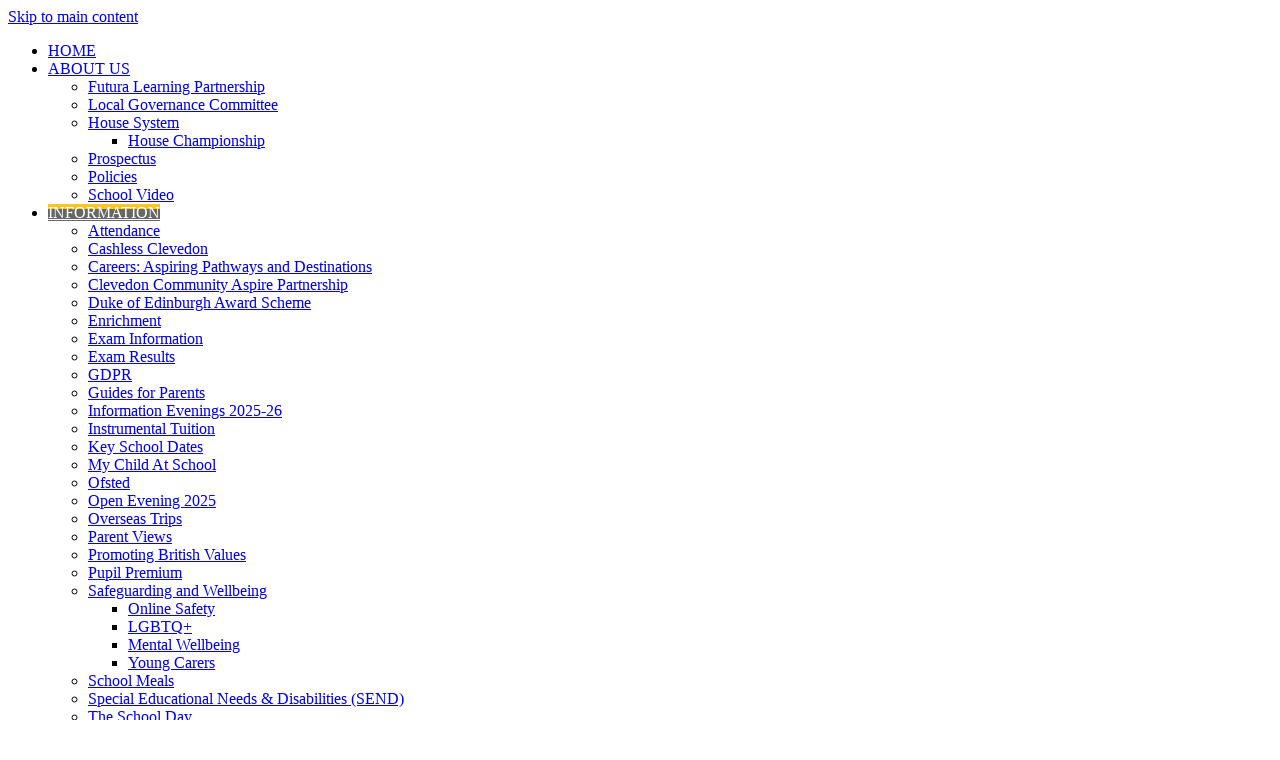

--- FILE ---
content_type: text/html
request_url: https://www.clevedonschool.org.uk/Summer-School-2021/
body_size: 12292
content:
<!-- from CSV -->
<!DOCTYPE html>
<html lang="en">
<head>
	<!--pageID 87777-->
	
	<meta charset="UTF-8">
	<title>Clevedon School - Summer School 2021</title>
	
        <meta name="description" content="Welcome to the website of Clevedon School, North Somerset" />
        <meta name="keywords" content="Clevedon School, North Somerset" />
        <meta name="author" content="Clevedon School website"/>
        
                <meta name="robots" content="INDEX, FOLLOW"/>
        
	<meta name="rating" content="General"/>
	<meta name="revisit-after" content="2 days"/>
		
            <meta property="og:site_name" content="Clevedon School" />
<meta property="og:title" content="Summer School 2021" />
<meta property="og:type" content="website" />
<meta property="og:description" content="In August 2021 we were delighted to make the most of the Department for Education&#8217;s funding to run a week long Summer School for students in Year 6 due to be starting with us in Year 7 from September. It was a fantastic week of learning and activities with staff and students making the most of every opportunity following a daily theme of literacy, practical numeracy and enrichment opportunities." />


<link rel="shortcut icon" href="/favicon.ico" />
	<link rel="icon" href="/favicon.ico" />
	
	<link href="/admin/public/c_boxes_buttons.css" rel="stylesheet" type="text/css" />  
 <link href="/admin/public/c_boxes_buttons.css" rel="stylesheet" type="text/css" />  
 <link href="/inc/c.css" rel="stylesheet" type="text/css" media="screen" />

	<!-- MOBILE / RESPONSIVE -->
	

	<!-- Import IE8 and IE7 Stylesheets -->

	<!--[if lt IE 9]>
	  <script src="http://html5shiv.googlecode.com/svn/trunk/html5.js"></script>
	  <link href="/inc/c_IE8.css" rel="stylesheet" type="text/css" media="screen" />
	<![endif]-->
	<!--[if lt IE 8]>
	  <link href="/inc/c_IE7.css" rel="stylesheet" type="text/css" media="screen" />
	<![endif]-->

	<!-- Current position in navigation -->

	<style type="text/css">

		.nav li a#nav4813  					{background: #020202; background: rgba(2, 2, 2, 0.6); color: #fff;-webkit-box-shadow:inset 0 5px 0 0 #fac623;box-shadow:inset 0 5px 0 0 #fac623;}
		#SideHeadingPages li a#subID87777		{color: #fac623; text-decoration: none;}
		#SideHeadingPages li a#subID87777:before { content: ''; height: 100%; width: 6px; left: 0; top: 0; background: #fac623; position: absolute; }
		#SideHeadingPages li a#childID87777	{color: #fac623; text-decoration: none;background: url(/i/design/lite/bg_nav_li_a_child_yellow.png) 35px 20px no-repeat;}
		#SideHeadingPages li a#childID87777:before { content: ''; height: 100%; width: 6px; left: 0; top: 0; background: #fac623; position: absolute; }
		ul.SideList	li.sidelist_li					{display:none;}
		ul.SideList	li.PPID87777				{display:block; }

/* 26/11/2021 - added by GM to show hidden dropdowns */
ul.nav li:hover ul {display:block}
	</style>

	<!-- Import jQuery -->

	<script type="text/javascript" src="https://ajax.googleapis.com/ajax/libs/jquery/1.8.3/jquery.min.js"></script>

	<!-- If using using Google Webfonts, link to the external CSS file here -->







</head>

<body class="body_87777">



<!-- Wrapper -->

<a href="#mainholder" class="skip-link">Skip to main content</a>

<div id="wrapper">

    <!-- Header -->
    
    <header class="original">

        <!-- Nested Supernav -->
        <div id="supernav">
            <ul>

  <li class="one"><a href="https://www.parentpay.com/ParentPayShop/Uniform/Default.aspx?shopid=85"><img src="/i/design/shop.png" width="16" height="18" alt="Shopping bag icon">Shop</a></li>
                <li><a href="https://www.parentpay.com/" target="_blank"><img src="/i/design/parent-pay.png" width="19" height="18" alt="Parent Pay logo">Parent Pay</a></li>
<li><a href="https://thelinkschool.sharepoint.com/sites/ClevedonStudentLaunchpad" target="_blank"><img src="/i/design/Launchpad_text_Website_White.png" width="115px" alt="Student Launchpad">   </a></li>
                <!-- <li><a href="https://clevedonschool.fireflycloud.net/" target="_blank"><img src="/i/design/firefly.png" width="21" height="18" alt="Firefly logo">Firefly</a></li> -->
      <li><a href="https://login.microsoftonline.com" target="_blank"><img src="/i/design/Office-Logo.png" width="19" height="18">Microsoft365</a></li>


                <li id="select-language">
                    <img src="/i/design/select-language.png" width="8" height="18">Language
                    <div id="google_translate_element"></div>
                </li>
            </ul>
        </div>

        <div class="wrapper">

            <h1 class="hidden" title="Go to home page">Clevedon School</h1>
            <!-- Logo -->
            <a href="/index.asp"><img src="/i/design/Clevedon-School.png" width="80" height="80" id="logo" alt="Clevedon School"></a>
            <!-- Title -->
            <h1><a href="/index.asp">Clevedon School</a></h1>

            <!-- Search Form -->
            <form name="FormSearch" method="post" action="/inc/Search/" id="FS">
                <label for="search-field" class="hidden">Search text</label>
                <input name="S" type="text" id="search-field" onfocus="resetsearch()" value="Search site" />
                <label for="search-submit" class="hidden">GO</label>
                <INPUT TYPE="image" id="search-submit" src="/i/design/search-icon.png" ALT="Search" WIDTH="20"  HEIGHT="20">
            </form>

        </div>
    </header>

    <!-- Navigation -->
            
    <nav id="navholder">
        <div class="wrapper">
            <ul id="dmenu" class="nav">
<li><a href="/" id="nav2513">HOME</a>
</li><li><a href="/Our-School" id="nav2514">ABOUT US</a>
<ul><li><a href="/Our-School/Clevedon-Learning-Trust">Futura Learning Partnership</a>
</li><li><a href="/About-Us/Governors">Local Governance Committee</a>
</li><li><a href="/Our-School/House-System">House System</a>
<ul><li><a href="/House-Championship">House Championship</a></li>
</ul></li><li><a href="/About-Us/Prospectus">Prospectus</a>
</li><li><a href="/Policies">Policies</a>
</li><li><a href="/About-Us/School-Video">School Video</a>
</li></ul></li><li><a href="/Information/Information" id="nav4813">INFORMATION</a>
<ul><li><a href="/Attendance">Attendance</a>
</li><li><a href="/Information/Cashless-Clevedon">Cashless Clevedon</a>
</li><li><a href="/Information/Careers-and-Work-Experience">Careers: Aspiring Pathways and Destinations</a>
</li><li><a href="/Clevedon-Aspire-Partnership">Clevedon Community Aspire Partnership</a>
</li><li><a href="/Duke-of-Edinburgh-Award-Scheme">Duke of Edinburgh Award Scheme</a>
</li><li><a href="/Enrichment">Enrichment</a>
</li><li><a href="/Information/Exam-Information">Exam Information</a>
</li><li><a href="/Curriculum/Exam-Results">Exam Results</a>
</li><li><a href="/Information/GDPR">GDPR</a>
</li><li><a href="/Guide-for-Parents">Guides for Parents</a>
</li><li><a href="/Information-Evenings">Information Evenings 2025-26</a>
</li><li><a href="/Instrumental-Tuition">Instrumental Tuition</a>
</li><li><a href="/Information/Key-School-Dates">Key School Dates</a>
</li><li><a href="/My-Child-At-School">My Child At School</a>
</li><li><a href="/Information/Ofsted">Ofsted</a>
</li><li><a href="/OpenEvening">Open Evening 2025</a>
</li><li><a href="/Overseas-Trips">Overseas Trips</a>
</li><li><a href="/Information/Parent-Views">Parent Views</a>
</li><li><a href="/Promoting-British-Values">Promoting British Values</a>
</li><li><a href="/Information/Pupil-Premium">Pupil Premium</a>
</li><li><a href="/Safeguarding-and-Wellbeing">Safeguarding and Wellbeing</a>
<ul><li><a href="/Online-Safety">Online Safety</a></li>
<li><a href="/LGBTQ">LGBTQ+</a></li>
<li><a href="/Mental-Wellbeing">Mental Wellbeing</a></li>
<li><a href="/Young-Carers">Young Carers</a></li>
</ul></li><li><a href="/Information/School-Meals">School Meals</a>
</li><li><a href="/Curriculum/Special-Educational-Needs-Disabilities-SEND">Special Educational Needs &amp; Disabilities (SEND)</a>
</li><li><a href="/The-School-Day">The School Day</a>
</li><li><a href="/Our-School/Uniform">Uniform</a>
</li></ul></li><li><a href="/Curriculum" id="nav5972">CURRICULUM</a>
<ul><li><a href="/Promoting-Equality-and-Diversity">Promoting Equality and Diversity</a>
</li><li><a href="/Curriculum/Lessons-at-10-Downing-Street">Lessons at 10 Downing Street</a>
</li><li><a href="/Curriculum/Year9Options">Year 9 Options 2026</a>
</li></ul></li><li><a href="/Sixthform/Sixth-Form" id="nav4816">SIXTH FORM</a>
<ul><li><a href="/Sixth-Form-Prospectus">Sixth Form Course Guide</a>
</li><li><a href="/Sixth-Form-Open-Evening">Sixth Form Open Evening</a>
</li><li><a href="/Sixth-Form-Information-Evening">Sixth Form Information Evening</a>
</li><li><a href="/Sixthform/Bursary-Funding">Bursary Funding</a>
</li><li><a href="/Sixthform/usatrip">USA Trip</a>
</li></ul></li><li><a href="/Contact-Us" id="nav2519">CONTACT US</a>
<ul><li><a href="/Admissions">Admissions</a>
</li><li><a href="/StaffList/Staff-List">Staff List</a>
</li><li><a href="/Safeguarding-Team">Safeguarding Team</a>
</li></ul></li><li><a href="/#" id="nav6098">CAREERS</a>
<ul><li><a href="/Employment-Opportunities">Employment opportunities</a>
</li><li><a href="/Training-to-Teach">Training to Teach</a>
</li></ul></li><li><a href="/Whole-School-Letters" id="nav2517">NEWS & INFORMATION</a>
<ul><li><a href="/Whole-School-Letters">Whole School Letters</a>
</li><li><a href="/Year-7-Letters">Year 7 Letters</a>
</li><li><a href="/Year-8-Letters">Year 8 Letters</a>
</li><li><a href="/Year-9-Letters">Year 9 Letters</a>
</li><li><a href="/Year-10-Letters">Year 10 Letters</a>
</li><li><a href="/Year-11-Letters">Year 11 Letters</a>
</li><li><a href="/Sixth-Form-Letters">Sixth Form Letters</a>
</li></ul></li></ul>
        </div>
    </nav>

    <!-- Slider Container -->
    <div id="slider">

        <div class="wrapper">
            
        </div>

        <!-- Social Wall -->

        

    </div>

















	<!-- Main Holder -->

	<div id="mainholder">

	<div class="ColumnLeft">
<nav id="SideHeadingPages" class="SideHeading"><h2>INFORMATION</h2>
<ul class="SideList"><li><a href="/Attendance" id="subID102394">Attendance</a></li>
<li><a href="/Information/Cashless-Clevedon" id="subID23843">Cashless Clevedon</a></li>
<li><a href="/Information/Careers-and-Work-Experience" id="subID23823">Careers: Aspiring Pathways and Destinations</a></li>
<li><a href="/Clevedon-Aspire-Partnership" id="subID78745">Clevedon Community Aspire Partnership</a></li>
<li><a href="/Duke-of-Edinburgh-Award-Scheme" id="subID101333">Duke of Edinburgh Award Scheme</a></li>
<li><a href="/Enrichment" id="subID102881">Enrichment</a></li>
<li><a href="/Information/Exam-Information" id="subID93978">Exam Information</a></li>
<li><a href="/Curriculum/Exam-Results" id="subID23849">Exam Results</a></li>
<li><a href="/Information/GDPR" id="subID65656">GDPR</a></li>
<li><a href="/Guide-for-Parents" id="subID69004">Guides for Parents</a></li>
<li><a href="/Information-Evenings" id="subID92800">Information Evenings 2025-26</a></li>
<li><a href="/Instrumental-Tuition" id="subID85544">Instrumental Tuition</a></li>
<li><a href="/Information/Key-School-Dates" id="subID25007">Key School Dates</a></li>
<li><a href="/My-Child-At-School" id="subID108046">My Child At School</a></li>
<li><a href="/Information/Ofsted" id="subID25009">Ofsted</a></li>
<li><a href="/OpenEvening" id="subID98490">Open Evening 2025</a></li>
<li><a href="/Overseas-Trips" id="subID99771">Overseas Trips</a></li>
<li><a href="/Information/Parent-Views" id="subID25010">Parent Views</a></li>
<li><a href="/Promoting-British-Values" id="subID100162">Promoting British Values</a></li>
<li><a href="/Information/Pupil-Premium" id="subID25014">Pupil Premium</a></li>
<li><a href="/Safeguarding-and-Wellbeing" id="subID89290">Safeguarding and Wellbeing</a></li>
<li class="sidelist_li PPID89290"><a href="/Online-Safety" class="child" id="childID89291">Online Safety</a></li>
<li class="sidelist_li PPID89290"><a href="/LGBTQ" class="child" id="childID89292">LGBTQ+</a></li>
<li class="sidelist_li PPID89290"><a href="/Mental-Wellbeing" class="child" id="childID89293">Mental Wellbeing</a></li>
<li class="sidelist_li PPID89290"><a href="/Young-Carers" class="child" id="childID89294">Young Carers</a></li>
<li><a href="/Information/School-Meals" id="subID25008">School Meals</a></li>
<li><a href="/Curriculum/Special-Educational-Needs-Disabilities-SEND" id="subID23870">Special Educational Needs &amp; Disabilities (SEND)</a></li>
<li><a href="/The-School-Day" id="subID93564">The School Day</a></li>
<li><a href="/Our-School/Uniform" id="subID23840">Uniform</a></li>

</ul></nav>
</div>
<div class="Content2Column">
<h1 class="HTXT">Summer School 2021</h1>
<p>In August 2021 we were delighted to make the most of the Department for Education&rsquo;s funding to run a week long Summer School for students in Year 6 due to be starting with us in Year 7 in September.&nbsp; It was a fantastic week of learning and activities with staff and students making the most of every opportunity following a daily theme of literacy, practical numeracy and enrichment opportunities.&nbsp;</p>
<p>Our main aims for the summer school were for students to get to know and build relationships and a sense of community with staff and fellow peers; to familiarise themselves with the new school environment and learning, and to build confidence, routines and skills, especially in the area of literacy linking into our &lsquo;Reconnected Curriculum&rsquo;.</p>
<p><strong><u>Dates:</u></strong> Monday 2<sup>nd</sup> August &ndash; Friday 6<sup>th</sup> August 2021 inclusive.</p>
<p><strong><u>Number of Students Involved:</u></strong> All future Year 7 students were invited to take part in summer school with a total of 92 students attending over the course of the week:</p>
<p>Monday = 70 students</p>
<p>Tuesday = 85 students</p>
<p>Wednesday = 79 students</p>
<p>Thursday = 81 students</p>
<p>Friday = 77 students</p>
<p><strong><u>Staffing</u></strong>:&nbsp; Mainly staffed by Clevedon School Teaching and Support Staff, with additional staffing from feeder Primary Schools</p>
<p><strong><u>Student Teams:</u>&nbsp;&nbsp;</strong>Students were grouped into 3 teams (A, B and C), with each team having both a group 1 and a group 2.&nbsp; These teams operated as teaching groups throughout the week working through a rotation of 3 main sessions per day: Literacy, Practical Numeracy and Cultural and Enrichment Activities.&nbsp;</p>
<p>&nbsp;<strong><u>Weekly Itinerary / Themes:</u></strong></p>
<table>
<tbody>
<tr>
<td style="border: 1pt solid windowtext; width: 34.75px;">
<p>&nbsp;</p>
</td>
<td style="border-top: 1pt solid windowtext; border-right: 1pt solid windowtext; border-bottom: 1pt solid windowtext; border-image: initial; border-left: none; background: #a5a5a5; width: 154.875px;">
<p><strong>Theme</strong></p>
</td>
<td style="border-top: 1pt solid windowtext; border-right: 1pt solid windowtext; border-bottom: 1pt solid windowtext; border-image: initial; border-left: none; background: #a5a5a5; width: 301.469px;">
<p><strong>Question</strong></p>
</td>
<td style="border-top: 1pt solid windowtext; border-right: 1pt solid windowtext; border-bottom: 1pt solid windowtext; border-image: initial; border-left: none; background: #a5a5a5; width: 182.797px;">
<p><strong>Activities</strong></p>
</td>
</tr>
<tr>
<td style="border-right: 1pt solid windowtext; border-bottom: 1pt solid windowtext; border-left: 1pt solid windowtext; border-image: initial; border-top: none; background: #a5a5a5; width: 34.75px;">
<p>Mon</p>
</td>
<td style="border-top: none; border-left: none; border-bottom: 1pt solid windowtext; border-right: 1pt solid windowtext; width: 154.875px;">
<p>Intrepid Explorers</p>
</td>
<td style="border-top: none; border-left: none; border-bottom: 1pt solid windowtext; border-right: 1pt solid windowtext; width: 301.469px;">
<p>How can we benefit from being 'explorers?'</p>
</td>
<td style="border-top: none; border-left: none; border-bottom: 1pt solid windowtext; border-right: 1pt solid windowtext; width: 182.797px;">
<p>Orienteering and Forest Skills</p>
</td>
</tr>
<tr>
<td style="border-right: 1pt solid windowtext; border-bottom: 1pt solid windowtext; border-left: 1pt solid windowtext; border-image: initial; border-top: none; background: #a5a5a5; width: 34.75px;">
<p>Tues</p>
</td>
<td style="border-top: none; border-left: none; border-bottom: 1pt solid windowtext; border-right: 1pt solid windowtext; width: 154.875px;">
<p>Proactive Problem Solvers</p>
</td>
<td style="border-top: none; border-left: none; border-bottom: 1pt solid windowtext; border-right: 1pt solid windowtext; width: 301.469px;">
<p>When can problem solving really make a difference?</p>
</td>
<td style="border-top: none; border-left: none; border-bottom: 1pt solid windowtext; border-right: 1pt solid windowtext; width: 182.797px;">
<p>Teambuilding and Circus Skills</p>
</td>
</tr>
<tr>
<td style="border-right: 1pt solid windowtext; border-bottom: 1pt solid windowtext; border-left: 1pt solid windowtext; border-image: initial; border-top: none; background: #a5a5a5; width: 34.75px;">
<p>Wed</p>
</td>
<td style="border-top: none; border-left: none; border-bottom: 1pt solid windowtext; border-right: 1pt solid windowtext; width: 154.875px;">
<p>Creative Creatures</p>
</td>
<td style="border-top: none; border-left: none; border-bottom: 1pt solid windowtext; border-right: 1pt solid windowtext; width: 301.469px;">
<p>Who/What/When inspires most creativity?</p>
</td>
<td style="border-top: none; border-left: none; border-bottom: 1pt solid windowtext; border-right: 1pt solid windowtext; width: 182.797px;">
<p>Music / Art</p>
</td>
</tr>
<tr>
<td style="border-right: 1pt solid windowtext; border-bottom: 1pt solid windowtext; border-left: 1pt solid windowtext; border-image: initial; border-top: none; background: #a5a5a5; width: 34.75px;">
<p>Thurs</p>
</td>
<td style="border-top: none; border-left: none; border-bottom: 1pt solid windowtext; border-right: 1pt solid windowtext; width: 154.875px;">
<p>Inspiring Leaders</p>
</td>
<td style="border-top: none; border-left: none; border-bottom: 1pt solid windowtext; border-right: 1pt solid windowtext; width: 301.469px;">
<p>What can we learn from inspiring leaders?</p>
</td>
<td style="border-top: none; border-left: none; border-bottom: 1pt solid windowtext; border-right: 1pt solid windowtext; width: 182.797px;">
<p>Small Group Sign-up Options</p>
</td>
</tr>
<tr>
<td style="border-right: 1pt solid windowtext; border-bottom: 1pt solid windowtext; border-left: 1pt solid windowtext; border-image: initial; border-top: none; background: #a5a5a5; width: 34.75px;">
<p>Fri</p>
</td>
<td style="border-top: none; border-left: none; border-bottom: 1pt solid windowtext; border-right: 1pt solid windowtext; width: 154.875px;">
<p>Active Motivators</p>
</td>
<td style="border-top: none; border-left: none; border-bottom: 1pt solid windowtext; border-right: 1pt solid windowtext; width: 301.469px;">
<p>Why is being active a benefit to us?</p>
</td>
<td style="border-top: none; border-left: none; border-bottom: 1pt solid windowtext; border-right: 1pt solid windowtext; width: 182.797px;">
<p>Sports incl. Frisbee Golf</p>
</td>
</tr>
</tbody>
</table>
<p><u></u>For the Thursday activities session, students were given the option to choose a first and second choice from a list of pre-published activities including movie making, climate change cinema and multi-sports activities.</p>
<p><strong><u>Budget:</u></strong></p>
<p><u></u>Total funding claimed = &pound;27907.00</p>
<p>Staffing costs = &pound; 16975.00</p>
<p>Catering Costs = &pound; 2000.00</p>
<p>Costs of resources = &pound;9365.58</p>
<p>Resources included the purchasing of the following for continued use and of benefit to students in all years:</p>
<ul>
<li>Set of Literature texts: &ldquo;Lion: A Long Way Home&rdquo;</li>
<li>Class set of Ukuleles and PA system</li>
<li>9-hole Frisbee Golf Set</li>
<li>Official orienteering map of school site</li>
<li>Class set of resources for Circus Skills activities</li>
<li>Art equipment</li>
</ul>
<p><a href="/docs/Clevedon_Summer_School_2021_-_Welcome_and_Reflections.pdf" rel="noopener noreferrer" target="_blank">Clevedon Summer School 2021 - Welcome and Reflections</a></p>

<p><a href="/docs/CS_Letter_-_Summer_School.pdf" rel="noopener noreferrer" target="_blank">Letter - Summer School</a></p>
<p><a href="/docs/CS_Letter_-_Summer_School_Letter_2.pdf">Letter 2 - Summer School </a></p>
</div>
<div class="ColumnRight">
	<ul>
		<li>
			<img src="/i/design/prospectus.jpg" width="216" height="181" alt="Prospectus">
			<a href="/About-Us/Prospectus/">Prospectus</a>
		</li>
		<li>
			<img src="/i/design/admissions.jpg" width="216" height="182" alt="Admissions">
			<a href="/Admissions/">Admissions</a>
		</li>
		<li>
			<img src="/i/design/school-video.jpg" width="216" height="182" alt="School Video">
			<a href="/About-Us/School-Video/">School Video</a>
		</li>
	</ul>
</div>

	</div>

</div>
</div>

<!-- Footer -->

<footer>

	<!-- Quick Links -->
	<section id="quick-links">
		<ul>
			<li><a href="/Information/Key-School-Dates/"><img src="/i/design/go.png" width="19" height="19" alt="Go"> Key School Dates</a></li>
			<li><a href="/Curriculum/Exam-Results/"><img src="/i/design/go.png" width="19" height="19" alt="Go"> Exam Results</a></li>
			<li><a href="/Curriculum/"><img src="/i/design/go.png" width="19" height="19" alt="Go"> Curriculum</a></li>
			<li><a href="/Policies/"><img src="/i/design/go.png" width="19" height="19" alt="Go"> Policies</a></li>
		</ul>
	</section>

	<!-- Contact Us -->
	<section id="contact-us">
		<div class="wrapper">

			<h1>Contact Us</h1>
			<!-- Contact details -->
			<p id="contact-details">Clevedon School<br />
				Valley Road, Clevedon<br />
				North Somerset, BS21 6AH<br />
				<span>
					<img src="/i/design/phone.png" alt="Phone Icon">01275 876744<br />
					<img src="/i/design/fax.png" alt="Fax Icon">01275 340935<br />
				</span>
				<a href="mailto:office@clevedonschool.org.uk?subject=Enquiry%20from%20website" class="cta">Email Us</a></p>
			<!-- Map -->
			<div id="map">
				<h2>How To Find Us</h2>
				<div id="map-wrapper">
					<div id="map_canvas">
					<iframe title="Google Map" role="application" src="https://www.google.com/maps/embed?pb=!1m18!1m12!1m3!1d2486.6278540712688!2d-2.8449166839148705!3d51.446627979625134!2m3!1f0!2f0!3f0!3m2!1i1024!2i768!4f13.1!3m3!1m2!1s0x4871f052d6459857%3A0xab2294f66a81441f!2sClevedon+BS21+6AH!5e0!3m2!1sen!2suk!4v1540903785708" width="516" height="200" frameborder="0" style="border:0" allowfullscreen></iframe>
					</div>
					<a id="directions" href="https://www.google.co.uk/maps/place/Clevedon+School/@51.4469447,-2.8424966,18.55z/data=!4m15!1m9!4m8!1m0!1m6!1m2!1s0x4871f05359d16bb9:0xfd5c3739845dad4e!2sClevedon+School,+Valley+Rd,+Clevedon+BS21+6AH!2m2!1d-2.8427606!2d51.4465887!3m4!1s0x0:0xfd5c3739845dad4e!8m2!3d51.4465886!4d-2.8427607?hl=en" target="_blank">Directions <img src="/i/design/go.png" width="19" height="19" alt="Go icon"></a>
				</div>
			</div>
			<!-- Explore Links -->
			<div id="explore-further">
				<h2>Explore Further</h2>
				<ul>
					<li><a href="/Contact-Us/Employment-Opportunities/">Employment Opportunities</a></li>
					<li><a href="https://www.futuralearning.co.uk">Futura Learning Partnership</a></li>
					<li><a href="https://www.cssc.org.uk/">Clevedon School Sports Centre</a></li>

					
				</ul>
				</ul>
			</div>

		</div>
	</section>

	<!-- Copyright, Legal and Credit -->
	<section class="wrapper">
		<p>&copy;&nbsp;2026&nbsp;Clevedon School</p>
		<p><a href="/legal/index.asp">Legal Information</a></p>
		<p>Part of the <a href="https://www.futuralearning.co.uk" target="_blank">Futura Learning Partnership</a> Company No. 07746787</p>
		<p>Website by <a href="https://www.greenhouseschoolwebsites.co.uk/school-website-design/" target="_blank">Greenhouse School Websites</a></p>
	</section>

</footer>

<!-- Browser Detection -->
<script type="text/javascript" src="/inc/js/browserblast.min.js"></script>
<script type="text/javascript">
  browserBlast({
	devMode: false, // Show warning on all browsers for testing
	supportedIE: '8', // Supported IE version, warning will display on older browsers
	message: "Hey! Your browser is unsupported. Please upgrade for the best experience." // Set custom message
  });
</script>

<!-- Mobile Navigation -->
<script src="/inc/js/meanmenu.min.js"></script>
<script>
  jQuery(document).ready(function () {
      jQuery('nav#navholder:not(.clone) .wrapper').meanmenu({
        meanMenuContainer: 'nav#navholder:not(.clone)', // Choose where meanmenu will be placed within the HTML
        meanScreenWidth: "979", // set the screen width you want meanmenu to kick in at
        meanRevealPosition: "center", // left right or center positions
        meanRevealPositionDistance: "", // Tweak the position of the menu from the left / right
        meanShowChildren: true, // true to show children in the menu, false to hide them
        meanExpandableChildren: true, // true to allow expand/collapse children
        meanRemoveAttrs: true, // true to remove classes and IDs, false to keep them
        meanDisplay: "block", // override display method for table cell based layouts e.g. table-cell
        removeElements: "" // set to hide page elements
      });
  });
</script>

<!-- Backstretch -->
<script src="/inc/js/backstretch.js"></script>
<script>
    $('#slider').backstretch([
            "/i/photos/Gallery/inside/9U1A9518a.jpg" , 
"/i/photos/Gallery/inside/9U1A9518b.jpg" , 
"/i/photos/Gallery/inside/inside2022c.jpg" , 
"/i/photos/Gallery/inside/inside2022d.jpg" , 

      ], {duration: 6000, fade: 750});
</script>

<!-- DoubleTapToGo -->
<script type="text/javascript" src="/inc/js/doubletaptogo.min.js"></script>

<script type="text/javascript">

  // Reset site search form on focus

  function resetsearch () { $("#search-field").val(""); }

  $(document).ready(function() {

	// Check to see if there's anything in sidebar
	var cl = $('.ColumnLeft nav').length;
	var cr = $('.ColumnRight nav').length;

	// If sidebars are empty, change Content2Column to Content1Column
	if (cl == 0) {
	  // $('.Content2Column').attr('class','Content1Column');
	  $('.ColumnLeft').hide();
	}

	// Add parent class to 2nd level links with children

	$("#navholder li li a").each(function() {
	  if ($(this).next().length > 0) {
	  	$(this).addClass("parent");
	  };
	});

	// Add doubleTapToGo to navigation links

  $("nav .wrapper > ul li:has(ul)").doubleTapToGo(); /* touch device menus */

  });

  //RESPONSIVE CODE
  function checkWidth() {
	var windowSize = $(window).width();
	if (windowSize < 980) {
	  // If mobile: Insert sidebar after Content2Column
	  $(".ColumnLeft").insertAfter(".Content2Column");
	  $(".ColumnRight").insertAfter(".Content2Column");
	}
	else {
	  // Otherwise reposition sidebar before Content2Column
	  $(".ColumnLeft").insertBefore(".Content2Column");
	  $(".ColumnRight").insertBefore(".Content2Column");
    $(".ColumnRight").insertBefore(".Content1Column");
	}
  }
  checkWidth();
  $(window).bind('resize orientationchange', function() {
    checkWidth();
  });

  // Set the height of social section

  var h = $(window).height();
  var sliderHeight = $("#slider").height();
  var w = $(window).width();
  $('section#social').css('height',sliderHeight+'px');

  // Clone the header on load

  var $header = $("nav#navholder");
  var $clone = $("#wrapper").before($header.clone().removeClass("original").addClass("clone"));

  // Toggle the cloned header when scrolling down.

  $(window).on("scroll", function() {
    var fromTop = $(window).scrollTop();
    var navOffsetFromTop = $('#slider').offset().top;
    $("body").toggleClass("down", (fromTop > navOffsetFromTop && $(window).width() > 979));
  });

  // Social Sidebar

  var isSliderOpen = false;
  var socialWidth = $('section#social').width();

  $('section#social').css({'right':'-'+socialWidth+'px', 'visibility': 'visible'});

  $('section#social div#sidebar').click(function() {
	if (isSliderOpen === false) {
      $('section#social').animate({ right: 0 }, 1000);
      $('div#sidebar').addClass('open');
      $('section#social').css({'overflow':'visible','-webkit-overflow-scrolling':'touch'});
      isSliderOpen = true;
	}
    else {
      $('section#social').animate({ right: '-'+socialWidth+'px' }, 1000);
      $('section#social div#sidebar').removeClass('open');
      $('section#social').css({'overflow':'visible'});
      isSliderOpen = false;
    }
  });

  // Recalculate slider height and social sections on resize / orientation change

  $(window).bind('resize orientationchange', function() {

    sliderHeight = $("#slider").height();

	socialWidth = $('section#social').width();
	if (isSliderOpen === false) {
	  $('section#social').css('right','-'+socialWidth+'px');
	}
	$('section#social').css('height',sliderHeight+'px');

  });

  // Scroll smoothly to #link
  $(function() {
	$('a[href*=#]').click(function() {
	  w = $(window).width();
	  if (location.pathname.replace(/^\//,'') == this.pathname.replace(/^\//,'') && location.hostname == this.hostname) {
	    var target = $(this.hash);
	    target = target.length ? target : $('[name=' + this.hash.slice(1) +']');
	    if (w > 980) {
	      if (target.length) {
	        $('html,body').animate({
	          scrollTop: target.offset().top-60
	        }, 600);
	        // console.log('Header is fixed. Move with offset');
	        return false;
	      }
	    }
	    else {
	      if (target.length) {
	        $('html,body').animate({
	          scrollTop: target.offset().top
	        }, 600);
            // console.log('No header offset. Move without any offset.');
            return false;
	      }
	    }
	  }
	});
  });

</script>


<!-- Google Translate -->
<script>function googleTranslateElementInit() { new google.translate.TranslateElement({ pageLanguage: 'en', layout: google.translate.TranslateElement.InlineLayout.SIMPLE }, 'google_translate_element');}</script>
<script src="https://translate.google.com/translate_a/element.js?cb=googleTranslateElementInit"></script>



<script>
$(document).ready(function() {
    $('h4').each(function(){ 
        $(this).nextUntil("h4").wrapAll('<div class="answer" />');
        $(this).addClass('question');
        $(this).addClass('faq-closed');
        $(this).css('cursor','pointer');
    });
    $('.answer').hide(); /* hide all the answers */
    $('h4.question').click(function(){
        $(this).next().toggle();
        $(this).toggleClass('faq-closed');
        $(this).toggleClass('faq-open');
    });
});

</script>



<!-- reload on orientation or size change -->
<script type="text/javascript">
    window.onorientationchange = function() { 
        var orientation = window.orientation; 
            switch(orientation) { 
                case 0:
                case 90:
                // case -90: window.location.reload(); 
                break; } 
    };
</script><!--end orientation code-->











<!-- hide sidebars if empty -->
<script type="text/javascript">
	var cleft = $.trim($('.ColumnLeft').text()).length;
	var cright = $.trim($('.ColumnRight').text()).length;
	// If sidebars are empty, change Content2Column to Content1Column
	if (cleft < 4 && cright < 4) {
	  $('.Content2Column').attr('class','Content1Column');
	  $('.ColumnLeft, .ColumnRight').hide();	}
	if (cleft > 4 && cright < 4) {
	  $('.Content3Column').attr('class','Content2Column');
	  $('.ColumnRight').hide();	}
	if (cleft < 4 && cright > 4) {
	  $('.Content3Column').attr('class','Content2Column');
	  $('.ColumnLeft').hide();	}
</script>
<!--end sidebar hide -->


<script type="text/javascript">	
	//// add tableborder class on small displays
	if ($(window).width() < 960) {
		$('table').each(function() {
			if ($(this).prop('scrollWidth') > $(this).width() ) {
				$(this).wrap("<div class='js-scrollable'></div>");
				if (!$(this).attr('class') || !$(this).attr('class').length) $(this).addClass('tableborder')
				new ScrollHint('.js-scrollable');
				}						
			})
	}
	
	if ($(window).width() < 500) {
		var MobileImage = $('#mainholder img');
			MobileImage.each(function () {
				var that = $(this);
				if (that.width() > 200) {
					that.addClass('imagefullwidth');
				}
			})
	}
	
	$( window ).resize(function() {
			$('table').each(function() {
					if (!$(this).attr('class') || !$(this).attr('class').length) $(this).addClass('tableborder')
				})
	});
	//$('table').click(function () {
		//$(".scroll-hint-icon'").hide();
		//});

	// block search from submitting if empty		
	document.getElementById("FS").onsubmit = function () {
		if (!document.getElementById("search-field").value) {
			 document.getElementById("search-field").placeholder='Enter search text';
			return false;
		}
	else {
		document.getElementById("search-submit").disabled = true;
				return true;
		}
	}

// add alt tags to .backstretch images
document.addEventListener('DOMContentLoaded', function () {
function addAltTags() {
const altImages = document.querySelectorAll('.backstretch img');
altImages.forEach(function (img) {if (!img.hasAttribute('alt') || img.getAttribute('alt').trim() === '') {img.setAttribute('alt', 'A photo from Clevedon School');}});}
addAltTags();
const altObserver = new MutationObserver(addAltTags);
altObserver.observe(document.querySelector('.backstretch'), {childList: true,subtree: true});
});
</script> 


<!-- inline modal code -->
	<link rel="stylesheet" href="/admin/inc/FrontEndFiles/modal/gswMultiModal.css">
	<script src="/admin/inc/FrontEndFiles/modal/gswMultiModal.js"></script>
<!-- end modal code -->


<script type="text/javascript" charset="UTF-8" src="/admin/public/cookies.js"></script>








<!-- Stats -->

<!-- Global site tag (gtag.js) - Google Analytics -->
<script async src="https://www.googletagmanager.com/gtag/js?id=UA-120567261-7"></script>
<script>
  window.dataLayer = window.dataLayer || [];
  function gtag(){dataLayer.push(arguments);}
  gtag('js', new Date());

  gtag('config', 'UA-120567261-7');
</script>

<!-- Global site tag (gtag.js) - Google Analytics (GA10)-->
<script async src="https://www.googletagmanager.com/gtag/js?id=G-VX75203M04"></script>
<script>
  window.dataLayer = window.dataLayer || [];
  function gtag(){dataLayer.push(arguments);}
  gtag('js', new Date());

  gtag('config', 'G-VX75203M04');
</script>


</body>
</html>

